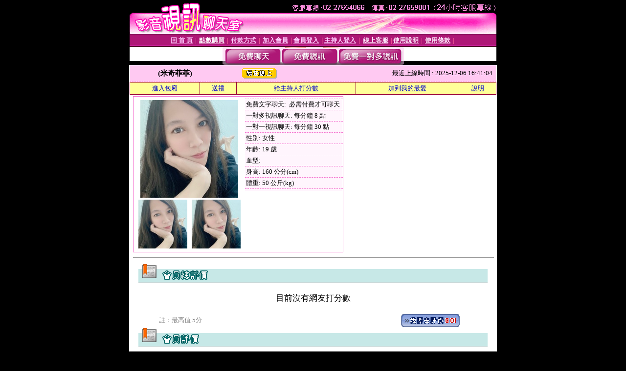

--- FILE ---
content_type: text/html; charset=Big5
request_url: http://2116932.utmimid.com/index.phtml?PUT=a_show&AID=134273&FID=2116932
body_size: 10585
content:
<html><head><title>台灣love 173直播平台 </title><meta http-equiv="PICS-Label" content='(PICS-1.1 "http://www.ticrf.org.tw/chinese/html/06-rating-v11.htm" l gen true for "http://2116932.utmimid.com" r (s 3 l 3 v 3 o 0))'><meta http-equiv=content-type content="text/html; charset=big5">
<meta name='robots' content='all'>
<meta name="Keywords" content="玩美女人影音秀 mv , 玩美女人影音秀片名 , 玩美女人 , 奇摩女孩繁體站 , 天使非完美 , 玩美女人影音秀173 , 全國首創免費視訊 , mmbox , 完美女人視訊
日本AV電影,成人玩具使用表演視頻,約愛視頻,夫妻視頻秀超碰視頻,免費比較污的聊天app,日本視訊美女,免費A片網站,夜射貓成人在線視頻,成人情色,月宮貼圖
拍線上免費遊戲網免費影片直播網0951情色成人頻道免費線上和視訊聊天室後宮電影主入口情色電話視訊小妹妹貼影片手機撥打一對一視訊辣妹玩美女人視訊聊天室洪爺短片免費觀賞交友網美女聊天視
人日本美女視頻情色真愛視頻聊天室情色聊天美女視頻免費看美女視頻真人秀免費看韓國女主播視訊色情一對多裸聊直播間成人美女視訊表演秀成人真人視訊秀色情真人激情秀場成人真人視頻秀免費看">
<meta name="description" content="玩美女人影音秀 mv , 玩美女人影音秀片名 , 玩美女人 , 奇摩女孩繁體站 , 天使非完美 , 玩美女人影音秀173 , 全國首創免費視訊 , mmbox , 完美女人視訊
日本AV電影,成人玩具使用表演視頻,約愛視頻,夫妻視頻秀超碰視頻,免費比較污的聊天app,日本視訊美女,免費A片網站,夜射貓成人在線視頻,成人情色,月宮貼圖
拍線上免費遊戲網免費影片直播網0951情色成人頻道免費線上和視訊聊天室後宮電影主入口情色電話視訊小妹妹貼影片手機撥打一對一視訊辣妹玩美女人視訊聊天室洪爺短片免費觀賞交友網美女聊天視
人日本美女視頻情色真愛視頻聊天室情色聊天美女視頻免費看美女視頻真人秀免費看韓國女主播視訊色情一對多裸聊直播間成人美女視訊表演秀成人真人視訊秀色情真人激情秀場成人真人視頻秀免費看">

<style type="text/css"><!--
.text {
	font-size: 12px;
	line-height: 15px;
	color: #000000;
	text-decoration: none;
}

.link {
	font-size: 12px;
	line-height: 15px;
	color: #000000;
	text-decoration: underline;
}

.link_menu {
	font-size: 15px;
	line-height: 24px;
	text-decoration: underline;
}

.SS {font-size: 10px;line-height: 14px;}
.S {font-size: 11px;line-height: 16px;}
.M {font-size: 13px;line-height: 18px;}
.L {font-size: 15px;line-height: 20px;}
.LL {font-size: 17px;line-height: 22px;}
.avshow_link{display:none;}
.t01 {
	font-family: "新細明體";
	font-size: 12px;
	color: #FFFFFF;
}
.t02 {
	font-family: "新細明體";
	font-size: 12px;
	line-height: 14px;
	color: #666666;
	text-decoration: underline;
}
.AC2 {
        font-family: "新細明體";
        font-size: 12px;
        line-height: 18px;
        color: #AAAAAA;
        text-decoration: none;
}

.t03 {
	font-family: "新細明體";
	font-size: 12px;
	line-height: 18px;
	color: #000000;
}
.t04 {
	font-family: "新細明體";
	font-size: 12px;
	color: #FF0066;
}
.t05 {
	font-family: "新細明體";
	font-size: 12px;
	color: #000000;
}
.t06 {
	font-family: "新細明體";
	font-size: 12px;
	color: #FFFFFF;
}
.text1{
	font-family: "新細明體";
	font-size: 12px;
	color: #666666;
}
.text2{
	font-family: "新細明體";
	font-size: 15px;
	color: #990033;
}
.text3{
	font-family: "新細明體";
	font-size: 15px;
	color: #000066;
}
.text4{
	font-family: "新細明體";
	font-size: 12px;
	color: #FF6600;
}
.text5 {
	font-family: "新細明體";
	font-size: 15px;
	color: #000000;
}
.text6 {
	font-family: "新細明體";
	font-size: 12px;
	color: #FF6600;
}
.text7 {
	font-family: "新細明體";
	font-size: 15px;
	color: #FFFFFF;
	font-weight: bold;
}

--></style>
<script src='Scripts/AC_RunActiveContent.js' type='text/javascript'></script>
<script language="JavaScript" type="text/JavaScript">
function CHAT_GO(AID,FORMNAME){
document.form1_GO.AID.value=AID;
document.form1_GO.ROOM.value=AID;
document.form1_GO.MID.value=10000;
if(FORMNAME.uname.value=="" || FORMNAME.uname.value.indexOf("請輸入")!=-1)    {
  alert("請輸入暱稱");
  FORMNAME.uname.focus();
}else{
  var AWidth = screen.width-20;
  var AHeight = screen.height-80;
  if( document.all || document.layers ){
  utchat10000=window.open("","utchat10000","width="+AWidth+",height="+AHeight+",resizable=yes,toolbar=no,location=no,directories=no,status=no,menubar=no,copyhistory=no,top=0,left=0");
  }else{
  utchat10000=window.open("","utchat10000","width="+AWidth+",height="+AHeight+",resizable=yes,toolbar=no,location=no,directories=no,status=no,menubar=no,copyhistory=no,top=0,left=0");
  }
  document.form1_GO.uname.value=FORMNAME.uname.value;
  document.form1_GO.sex.value=FORMNAME.sex.value;
  document.form1_GO.submit();
}
}


function CHAT_GO123(AID){
  document.form1_GO.AID.value=AID;
  document.form1_GO.ROOM.value=AID;
  document.form1_GO.MID.value=10000;
  if(document.form1_GO.uname.value=="")    {
    alert("請輸入暱稱");
  }else{
    var AWidth = screen.width-20;
    var AHeight = screen.height-80;
    if( document.all || document.layers ){
    utchat10000=window.open("","utchat10000","width="+AWidth+",height="+AHeight+",resizable=yes,toolbar=no,location=no,directories=no,status=no,menubar=no,copyhistory=no,top=0,left=0");
    }else{
    utchat10000=window.open("","utchat10000","width="+AWidth+",height="+AHeight+",resizable=yes,toolbar=no,location=no,directories=no,status=no,menubar=no,copyhistory=no,top=0,left=0");
    }
    document.form1_GO.submit();
  }
}

function MM_swapImgRestore() { //v3.0
  var i,x,a=document.MM_sr; for(i=0;a&&i<a.length&&(x=a[i])&&x.oSrc;i++) x.src=x.oSrc;
}

function MM_preloadImages() { //v3.0
  var d=document; if(d.images){ if(!d.MM_p) d.MM_p=new Array();
    var i,j=d.MM_p.length,a=MM_preloadImages.arguments; for(i=0; i<a.length; i++)
    if (a[i].indexOf("#")!=0){ d.MM_p[j]=new Image; d.MM_p[j++].src=a[i];}}
}

function MM_findObj(n, d) { //v4.01
  var p,i,x;  if(!d) d=document; if((p=n.indexOf("?"))>0&&parent.frames.length) {
    d=parent.frames[n.substring(p+1)].document; n=n.substring(0,p);}
  if(!(x=d[n])&&d.all) x=d.all[n]; for (i=0;!x&&i<d.forms.length;i++) x=d.forms[i][n];
  for(i=0;!x&&d.layers&&i<d.layers.length;i++) x=MM_findObj(n,d.layers[i].document);
  if(!x && d.getElementById) x=d.getElementById(n); return x;
}

function MM_swapImage() { //v3.0
  var i,j=0,x,a=MM_swapImage.arguments; document.MM_sr=new Array; for(i=0;i<(a.length-2);i+=3)
   if ((x=MM_findObj(a[i]))!=null){document.MM_sr[j++]=x; if(!x.oSrc) x.oSrc=x.src; x.src=a[i+2];}
}


 function aa() {
   if (window.event.ctrlKey)
       {
     window.event.returnValue = false;
         return false;
       }
 }
 function bb() {
   window.event.returnValue = false;
 }
function MM_openBrWindow(theURL,winName,features) { //v2.0
 window.open(theURL,winName,features);
}


//-->
</script>

</head>
<body bgcolor=#000000 text=#000000 link=#0000CC vlink=#3987C6 topMargin=0 marginheight=0 marginwidth=0>
<table width='750' border='0' cellpadding='0' cellspacing='0' bgcolor='#FFFFFF' ALIGN=CENTER><tr><td width='750' align='left' valign='top' bgcolor='#000000'><IMG SRC='/img/top.gif' WIDTH='750' height='70'></td></tr></table><table width='750' border='0' cellpadding='0' cellspacing='0' bgcolor='#FFFFFF' ALIGN=CENTER><tr><td><table width='750' height='26' border='0' cellpadding='0' cellspacing='0' background='img/line-01.gif'><tr> <td><div align='center'> <p><a href='./index.phtml?FID=2116932'><font color='#FFCCFF' CLASS='M'><strong>回 首 頁</strong></font></a><font color='#FF6699' CLASS='SS'> │ </font><font CLASS='M'><strong> <a href='/PAY1/?UID=&FID=2116932' TARGET='_blank'><font color='#FFFCFF'>點數購買</font></a></strong></font><font color='#FF6699' CLASS='SS'> │ </font><font CLASS='M'><strong><a href='./index.phtml?PUT=pay_doc1&FID=2116932'><font color='#FFCCFF'>付款方式</font></a></strong></font><font color='#FF6699' CLASS='SS'> │ </font><font CLASS='M'><strong><a href='./index.phtml?PUT=up_reg&s=1&FID=2116932'><font color='#FFCCFF'>加入會員</font></a></strong></font><font color='#FF6699' CLASS='S'> │</font><font CLASS='M'><strong><a href='./index.phtml?PUT=up_logon&FID=2116932'><font color='#FFCCFF'>會員登入</font></a> </strong></font><font color='#FF6699' CLASS='S'>│</font><font CLASS='M'><strong><a href='./index.phtml?PUT=a_logon&FID=2116932'><font color='#FFCCFF'>主持人登入</font></a></strong></font><font color='#FF6699' CLASS='S'> │ </font><font CLASS='M'><strong><a href='./index.phtml?PUT=mailbox&FID=2116932'><font color='#FFECFF'>線上客服</font></a></strong></font><font color='#FF6699' CLASS='SS'> │</font><font CLASS='M'><strong><a href='./index.phtml?PUT=faq&FID=2116932'><font color='#FFECFF'>使用說明</font></a></strong></font><font color='#FF6699' CLASS='SS'> │</font><font CLASS='M'> <strong><a href='./index.phtml?PUT=tos&FID=2116932'><font color='#FFECFF'>使用條款</font></a></strong></font><font color='#FF6699' CLASS='SS'> │</font></div></td></tr></table></td></tr></table>
<table width='750' border='0' align='center' cellpadding='0' cellspacing='0' bgcolor='#FFFFFF'>
 <tr>
<td height='37' background='images2/bnt-bg.jpg' ALIGN='CENTER'><table border='0' cellspacing='0' cellpadding='0'>
 <tr>
<td><img src='images2/bnt-bg02.jpg' width='6' height='37' BORDER=0></td><td><A href='./index.phtml?CHANNEL=R51&FID=2116932'><img src='images2/bnt-a1.jpg' width='116' height='37' BORDER=0></A></td>
<td><A href='./index.phtml?CHANNEL=R52&FID=2116932'><img src='images2/but-a2.jpg' width='116' height='37' BORDER=0></A></td>
<!--td width='17%'><A href='./index.phtml?CHANNEL=R55&FID=2116932'><img src='images2/but-a3.jpg' width='115' height='37' BORDER=0></A></td-->
<!--td><A href='./index.phtml?CHANNEL=R53&FID=2116932'><img src='images2/but-a4.jpg' width='114' height='37' BORDER=0></A></td-->
<td><A href='./index.phtml?CHANNEL=R54&FID=2116932'><img src='images2/but-a6.jpg' width='130' height='37' BORDER=0></A></td><td><img src='images2/but-bg03.jpg' width='5' height='37' BORDER=0></td></tr>
</table></td>
 </tr>
</table><table width='750' border='0' cellspacing='0' cellpadding='0' ALIGN=CENTER BGCOLOR='#FFFFFF'><TR><TD><table width='0' border='0' cellpadding='0' cellspacing='0'><TR><TD></TD></TR><form method='POST' action='/V4/index.phtml'  target='utchat10000' name='form1_GO'><input type='HIDDEN' name='uname' value=''><input type='HIDDEN' name='password' value=''><input type='HIDDEN' name='sex' value=''><input type='HIDDEN' name='sextype' value=''><input type='HIDDEN' name='age' value=''><input type='HIDDEN' name='MID' value='2116932'><input type='HIDDEN' name='UID' value=''><input type='HIDDEN' name='ROOM' value='134273'><input type='HIDDEN' name='AID' value='134273'><input type='HIDDEN' name='FID' value='2116932'><input type='HIDDEN' name='ACTIONTYPE' value='AUTO'></form></TABLE><CENTER>
<SCRIPT language='JavaScript'>
function CHECK_SEARCH_KEY(FORMNAME){
  var error;
  if (FORMNAME.KEY_STR.value.length<2){
    alert('您輸入的搜尋字串必需多於 2 字元!!');
    FORMNAME.KEY_STR.focus();
    return false;
  }
  return true;
}
</SCRIPT>
<style type="text/css"><!--
.AC2 {
        font-size: 12px;
        line-height: 18px;
        color: #AAAAAA;
        text-decoration: none;
}
.NAME {
        font-size: 13px;
        line-height: 16px;
        color: #000000;
        text-decoration: none;
}
--></style>
<script>function BOOKMARKAID(){var BASE_URL='http://2116932.utmimid.com/?PUT=a_show&AID=134273&FID=2116932&R2=&CHANNEL=R52';var BASE_TITLE='米奇菲菲影音視訊聊天室 - 草玫冰 ';if ((navigator.appName == "Microsoft Internet Explorer") && (parseInt(navigator.appVersion) >= 4)) {
window.external.AddFavorite (BASE_URL,BASE_TITLE);
}else {
var msg = '為了方便您下次再進入本網站請 [ 加入我的最愛]!';
if(navigator.appName == 'Netscape'){msg += '(CTRL-D)';}
alert(msg);
}
}</script><SCRIPT>
function CHATGO(AID,ACTIONTYPE){
  document.FORM_GO_CHAT.ACTIONTYPE.value=ACTIONTYPE;
  document.FORM_GO_CHAT.AID.value=AID;
  document.FORM_GO_CHAT.ROOM.value=AID;
  document.FORM_GO_CHAT.MID.value=10000;
  document.FORM_GO_CHAT.target="A_"+AID;
  var AW = screen.availWidth;
  var AH = screen.availHeight;document.FORM_GO_CHAT.submit();}</SCRIPT><table width='0' border='0' cellpadding='0' cellspacing='0'><TR><TD></TD></TR>
<form method='GET' action='/V4/index.phtml'  target='_blank' name='FORM_GO_CHAT'>
<input type='HIDDEN' name='sex' value=''>
<input type='HIDDEN' name='sextype' value=''>
<input type='HIDDEN' name='age' value=''>
<input type='HIDDEN' name='ACTIONTYPE' value=''><input type='HIDDEN' name='MID' value='2116932'>
<input type='HIDDEN' name='UID' value=''>
<input type='HIDDEN' name='ROOM' value='134273'>
<input type='HIDDEN' name='AID' value='134273'>
<input type='HIDDEN' name='FID' value='2116932'>
</form></TABLE><table border='0' width='750' cellspacing='1' cellpadding='0' align='center' CLASS=M><tr><td ALIGN=CENTER>
<TABLE border='0' width='100%' cellspacing='0' cellpadding='4' CLASS=M>
<TR><TD style='background:#FFC9F2;padding:6px 8px 6px 8px;border-bottom:1px dashed #F572CF' CLASS='L' ALIGN='CENTER' VALIGN=TOP><B>
 &nbsp;&nbsp;(米奇菲菲)&nbsp;&nbsp;</TD>
<TD style='background:#FFC9F2;padding:6px 8px 6px 8px;border-bottom:1px dashed #F572CF' CLASS='L' ALIGN='CENTER' VALIGN=TOP><B>
<IMG SRC='/T008IMG/online.gif'>
</TD>
<TD style='background:#FFC9F2;padding:6px 8px 6px 8px;border-bottom:1px dashed #F572CF' align='right'>最近上線時間 : 2025-12-06 16:41:04 </TD></TR>
</TD></TR></TABLE>
<TABLE CLASS=M WIDTH=100% ALIGN=CENTER border='1' cellpadding='1' cellspacing='0' style='border-collapse: collapse' bordercolor='#990033'><TR><TD  ALIGN=CENTER onmouseover="this.bgColor='#FFCC33';" onmouseout="this.bgColor='#FFFF99'"; BGCOLOR='#FFFF99' HEIGHT='25 '><A href="Javascript:CHATGO('134273','3');">
進入包廂
</A>
</TD><TD  ALIGN=CENTER onmouseover="this.bgColor='#FFCC33';" onmouseout="this.bgColor='#FFFF99'"; BGCOLOR='#FFFF99' HEIGHT='25 '><A href='./?PUT=gift_send&AID=134273&FID=2116932'>送禮</A>
</TD><TD  ALIGN=CENTER onmouseover="this.bgColor='#FFCC33';" onmouseout="this.bgColor='#FFFF99'"; BGCOLOR='#FFFF99' HEIGHT='25 '><A href='./index.phtml?PUT=a_vote_edit&AID=134273&FID=2116932'>給主持人打分數</A>
</TD><TD  ALIGN=CENTER onmouseover="this.bgColor='#FFCC33';" onmouseout="this.bgColor='#FFFF99'"; BGCOLOR='#FFFF99' HEIGHT='25 '><A href='JavaScript:BOOKMARKAID();'>加到我的最愛</A>
</TD><TD  ALIGN=CENTER onmouseover="this.bgColor='#FFCC33';" onmouseout="this.bgColor='#FFFF99'"; BGCOLOR='#FFFF99' HEIGHT='25 '><A href='./index.phtml?PUT=faq&FID=2116932'>說明</A>
</TD></TR></TABLE><TABLE border='0' width='750' cellspacing='0' cellpadding='0' BGCOLOR='FFFFFF' CLASS=S>
<TR>
<TD>
<center>
<TABLE width='99%' CLASS='M'><TR><TD>
<TABLE border='0' width='420' cellspacing='0' cellpadding='0' style='border:1px solid #F572CF;margin:0px 10px 10px 0px' bgcolor='#FFFFFF' align='left' margin:0px 10px 10px 0px' bgcolor='#FFFFFF'>
<TR>
<TD valign='top' style='padding:4px 4px 4px 4px' style='border-right:1px dashed #F572CF;'>
<TABLE border='0' width='220'>
<TR>
<TD COLSPAN='2' ALIGN='CENTER' VALIGN='TOP' WIDTH=220>
<A HREF='/V4/?AID=134273&FID=2116932&WEBID=AVSHOW' TARGET='AID134273'><IMG SRC='/A_PH/134273/1-200x200.jpg' BORDER='0'></A></TD></TR>
<TR><TD COLSPAN='1' ALIGN='CENTER' VALIGN='TOP' WIDTH='50%'><A HREF='/V4/?AID=134273&FID=2116932&WEBID=AVSHOW' TARGET='AID134273'><IMG SRC='/A_PH/134273/2-100x100.jpg' BORDER='0'></A></TD><TD COLSPAN='1' ALIGN='CENTER' VALIGN='TOP' WIDTH='50%'><A HREF='/V4/?AID=134273&FID=2116932&WEBID=AVSHOW' TARGET='AID134273'><IMG SRC='/A_PH/134273/3-100x100.jpg' BORDER='0'></A></TD></TR></TABLE>
</TD>
<TD valign='top' style='padding:4px 0px 0px 0px' WIDTH='100%'>
<TABLE border='0' width='200' cellspacing='0' cellpadding='2' CLASS=M BGCOLOR='#FFF5FD'><TR><TD style='border-top:1px dashed #F572CF;'>免費文字聊天:&nbsp; 必需付費才可聊天</TD></TR>
<TR><TD style='border-top:1px dashed #F572CF;'>一對多視訊聊天:&nbsp;每分鐘 8 點</TD></TR>
<TR><TD style='border-top:1px dashed #F572CF;'>一對一視訊聊天:&nbsp;每分鐘 30 點</TD></TR>
<TR><TD style='border-top:1px dashed #F572CF;'>性別:&nbsp;女性</TD></TR>
<TR><TD style='border-top:1px dashed #F572CF;'>年齡:&nbsp;19 歲</TD></TR>
<TR><TD style='border-top:1px dashed #F572CF;'>血型:&nbsp;</TD></TR>
<TR><TD style='border-top:1px dashed #F572CF;'>身高:&nbsp;160 公分(cm)</TD></TR>
<TR><TD style='border-top:1px dashed #F572CF;'>體重:&nbsp;50 公斤(kg)</TD></TR>
<TR><TD style='border-top:1px dashed #F572CF;'></TD></TR>
</TABLE>
</TD>
</TR>
</TABLE>
<HR SIZE=1 COLOR=999999 WIDTH=100%></TD></TR></TABLE>
</center>
</TD>
</TR>
</TABLE>
</TD></TR></TABLE>
<table border='0' cellpadding='0' cellspacing='0' width='95%' id='table12'>
<tr><td background='/images_vote/bar_bg.gif'><img border='0' src='/images_vote/bar1.gif'></td></tr></table>
<BR><TABLE ALIGN=CENTER CLASS='LL'><TR><TD ALIGN=CENTER CLASS=LL>目前沒有網友打分數</TD></TR></TABLE></BR><table border='0' cellpadding='0' cellspacing='0' width='95%' id='table13'><tr><td align='center' colspan='3'><tr><td width='42' align='center'>　</td><td><font size='2' color='#808080'>註﹕最高值 5分</font></td><td width='177'><a href='/index.phtml?PUT=a_vote_edit&AID=134273' target=_blank><img border='0' src='/images_vote/bt_g2.gif' width='120' height='27'></a></td></tr></table><table border='0' cellpadding='0' cellspacing='0' width='95%' id='table14'><tr><td background='/images_vote/bar_bg.gif'><img border='0' src='/images_vote/bar2.gif'></td></tr></table><BR>
<BR>
<table border='0' cellpadding='0' cellspacing='0' width='95%' id='table14'><tr><td background='/images_vote/bar_bg.gif'><B>主持人最近上線記錄</B></td></tr></table><table border='0' cellpadding='0' cellspacing='0' width='95%' id='table30' style='border: 3px double #C7E8E7; '><tr><td><table border='0' cellpadding='0' cellspacing='0' id='table31' style='font-size: 10pt' width=100%><tr><td align='CENTER'><font size='2' color='#800080'><B>項次</font></TD><td align='CENTER'><B>日期</TD><td align='CENTER'><B>進入時間</TD><TD ALIGN=CENTER><B>離開時間</td><TD ALIGN=CENTER><B>停留時間</td></tr><tr BGCOLOR='FFFFFF'><td align='CENTER'><font size='2' color='#800080'>1</font></TD><TD ALIGN=CENTER>2025-12-06</td><td align='CENTER'>15:08</TD><TD ALIGN=CENTER>16:41</td><TD ALIGN=RIGHT>94 分鐘</td><tr BGCOLOR='FFEEEE'><td align='CENTER'><font size='2' color='#800080'>2</font></TD><TD ALIGN=CENTER></td><td align='CENTER'>14:44</TD><TD ALIGN=CENTER>15:06</td><TD ALIGN=RIGHT>22 分鐘</td><tr BGCOLOR='FFFFFF'><td align='CENTER'><font size='2' color='#800080'>3</font></TD><TD ALIGN=CENTER></td><td align='CENTER'>11:05</TD><TD ALIGN=CENTER>12:26</td><TD ALIGN=RIGHT>81 分鐘</td><tr BGCOLOR='FFEEEE'><td align='CENTER'><font size='2' color='#800080'>4</font></TD><TD ALIGN=CENTER></td><td align='CENTER'>10:04</TD><TD ALIGN=CENTER>10:52</td><TD ALIGN=RIGHT>48 分鐘</td><tr BGCOLOR='FFFFFF'><td align='CENTER'><font size='2' color='#800080'>5</font></TD><TD ALIGN=CENTER></td><td align='CENTER'>09:45</TD><TD ALIGN=CENTER>09:57</td><TD ALIGN=RIGHT>13 分鐘</td><tr BGCOLOR='FFEEEE'><td align='CENTER'><font size='2' color='#800080'>6</font></TD><TD ALIGN=CENTER></td><td align='CENTER'>06:40</TD><TD ALIGN=CENTER>07:51</td><TD ALIGN=RIGHT>71 分鐘</td><tr BGCOLOR='FFFFFF'><td align='CENTER'><font size='2' color='#800080'>7</font></TD><TD ALIGN=CENTER></td><td align='CENTER'>02:01</TD><TD ALIGN=CENTER>02:10</td><TD ALIGN=RIGHT>9 分鐘</td><tr BGCOLOR='FFEEEE'><td align='CENTER'><font size='2' color='#800080'>8</font></TD><TD ALIGN=CENTER></td><td align='CENTER'>01:05</TD><TD ALIGN=CENTER>01:51</td><TD ALIGN=RIGHT>46 分鐘</td><tr BGCOLOR='FFFFFF'><td align='CENTER'><font size='2' color='#800080'>9</font></TD><TD ALIGN=CENTER></td><td align='CENTER'>00:36</TD><TD ALIGN=CENTER>01:00</td><TD ALIGN=RIGHT>24 分鐘</td><tr BGCOLOR='FFEEEE'><td align='CENTER'><font size='2' color='#800080'>10</font></TD><TD ALIGN=CENTER></td><td align='CENTER'>00:33</TD><TD ALIGN=CENTER>00:33</td><TD ALIGN=RIGHT>0 分鐘</td><tr BGCOLOR='FFFFFF'><td align='CENTER'><font size='2' color='#800080'>11</font></TD><TD ALIGN=CENTER>2025-12-05</td><td align='CENTER'>21:38</TD><TD ALIGN=CENTER>22:03</td><TD ALIGN=RIGHT>25 分鐘</td><tr BGCOLOR='FFEEEE'><td align='CENTER'><font size='2' color='#800080'>12</font></TD><TD ALIGN=CENTER></td><td align='CENTER'>19:09</TD><TD ALIGN=CENTER>21:32</td><TD ALIGN=RIGHT>142 分鐘</td><tr BGCOLOR='FFFFFF'><td align='CENTER'><font size='2' color='#800080'>13</font></TD><TD ALIGN=CENTER></td><td align='CENTER'>18:11</TD><TD ALIGN=CENTER>19:05</td><TD ALIGN=RIGHT>54 分鐘</td><tr BGCOLOR='FFEEEE'><td align='CENTER'><font size='2' color='#800080'>14</font></TD><TD ALIGN=CENTER></td><td align='CENTER'>16:21</TD><TD ALIGN=CENTER>16:29</td><TD ALIGN=RIGHT>8 分鐘</td><tr BGCOLOR='FFFFFF'><td align='CENTER'><font size='2' color='#800080'>15</font></TD><TD ALIGN=CENTER></td><td align='CENTER'>12:57</TD><TD ALIGN=CENTER>15:45</td><TD ALIGN=RIGHT>168 分鐘</td><tr BGCOLOR='FFEEEE'><td align='CENTER'><font size='2' color='#800080'>16</font></TD><TD ALIGN=CENTER></td><td align='CENTER'>12:28</TD><TD ALIGN=CENTER>12:44</td><TD ALIGN=RIGHT>15 分鐘</td><tr BGCOLOR='FFFFFF'><td align='CENTER'><font size='2' color='#800080'>17</font></TD><TD ALIGN=CENTER></td><td align='CENTER'>07:42</TD><TD ALIGN=CENTER>12:20</td><TD ALIGN=RIGHT>278 分鐘</td><tr BGCOLOR='FFEEEE'><td align='CENTER'><font size='2' color='#800080'>18</font></TD><TD ALIGN=CENTER></td><td align='CENTER'>07:39</TD><TD ALIGN=CENTER>07:40</td><TD ALIGN=RIGHT>1 分鐘</td><tr BGCOLOR='FFFFFF'><td align='CENTER'><font size='2' color='#800080'>19</font></TD><TD ALIGN=CENTER></td><td align='CENTER'>06:34</TD><TD ALIGN=CENTER>06:36</td><TD ALIGN=RIGHT>2 分鐘</td><tr BGCOLOR='FFEEEE'><td align='CENTER'><font size='2' color='#800080'>20</font></TD><TD ALIGN=CENTER></td><td align='CENTER'>05:09</TD><TD ALIGN=CENTER>05:45</td><TD ALIGN=RIGHT>36 分鐘</td><tr BGCOLOR='FFFFFF'><td align='CENTER'><font size='2' color='#800080'>21</font></TD><TD ALIGN=CENTER></td><td align='CENTER'>00:00</TD><TD ALIGN=CENTER>00:02</td><TD ALIGN=RIGHT>2 分鐘</td><tr BGCOLOR='FFEEEE'><td align='CENTER'><font size='2' color='#800080'>22</font></TD><TD ALIGN=CENTER>2025-12-04</td><td align='CENTER'>22:36</TD><TD ALIGN=CENTER>23:19</td><TD ALIGN=RIGHT>43 分鐘</td><tr BGCOLOR='FFFFFF'><td align='CENTER'><font size='2' color='#800080'>23</font></TD><TD ALIGN=CENTER></td><td align='CENTER'>22:31</TD><TD ALIGN=CENTER>22:32</td><TD ALIGN=RIGHT>2 分鐘</td><tr BGCOLOR='FFEEEE'><td align='CENTER'><font size='2' color='#800080'>24</font></TD><TD ALIGN=CENTER></td><td align='CENTER'>22:15</TD><TD ALIGN=CENTER>22:28</td><TD ALIGN=RIGHT>13 分鐘</td><tr BGCOLOR='FFFFFF'><td align='CENTER'><font size='2' color='#800080'>25</font></TD><TD ALIGN=CENTER></td><td align='CENTER'>20:30</TD><TD ALIGN=CENTER>20:36</td><TD ALIGN=RIGHT>6 分鐘</td><tr BGCOLOR='FFEEEE'><td align='CENTER'><font size='2' color='#800080'>26</font></TD><TD ALIGN=CENTER></td><td align='CENTER'>20:15</TD><TD ALIGN=CENTER>20:26</td><TD ALIGN=RIGHT>11 分鐘</td><tr BGCOLOR='FFFFFF'><td align='CENTER'><font size='2' color='#800080'>27</font></TD><TD ALIGN=CENTER></td><td align='CENTER'>19:50</TD><TD ALIGN=CENTER>20:09</td><TD ALIGN=RIGHT>18 分鐘</td><tr BGCOLOR='FFEEEE'><td align='CENTER'><font size='2' color='#800080'>28</font></TD><TD ALIGN=CENTER></td><td align='CENTER'>19:14</TD><TD ALIGN=CENTER>19:36</td><TD ALIGN=RIGHT>22 分鐘</td><tr BGCOLOR='FFFFFF'><td align='CENTER'><font size='2' color='#800080'>29</font></TD><TD ALIGN=CENTER></td><td align='CENTER'>18:38</TD><TD ALIGN=CENTER>19:12</td><TD ALIGN=RIGHT>34 分鐘</td><tr BGCOLOR='FFEEEE'><td align='CENTER'><font size='2' color='#800080'>30</font></TD><TD ALIGN=CENTER></td><td align='CENTER'>18:12</TD><TD ALIGN=CENTER>18:24</td><TD ALIGN=RIGHT>12 分鐘</td></table><BR></td></tr></table></td></tr></table><table WIDTH=750 ALIGN=CENTER  background='img/line-01.gif' BGCOLOR=FFFFFF HEIGHT=26  border='0' cellpadding='0' cellspacing='0'><tr><td ALIGN=RIGHT CLASS='S'>
<FONT COLOR=FFFFFF CLASS=S>
Copyright &copy; 2025 By <a href='http://2116932.utmimid.com'>台灣love 173直播平台</a> All Rights Reserved.</FONT>
</TD><TD>
<div align='right'><a href='./?PUT=aweb_logon&FID=2116932'
 onMouseOut="MM_swapImgRestore()"
 onMouseOver="MM_swapImage('Image8','','img/clm-2.gif',1)"><img src='img/clm.gif' name='Image8' width='111' height='25' hspace='0' border='0'></a>
　
<a href='./?PUT=aweb_reg&FID=2116932'
 onMouseOut="MM_swapImgRestore()"
 onMouseOver="MM_swapImage('Image9','','img/join-it2.gif',1)"><img src='img/join-it.gif' name='Image9' width='111' height='25' hspace='0' border='0'></a></TD><TD ALIGN=RIGHT><font color='#FF6699' CLASS='M'> │ </font><font CLASS='M'><strong><a href='/index.phtml?PUT=a_logon&FID=2116932'><font color='#FFCCFF'>主持人登入</font></a></strong></font><font color='#FF6699' CLASS='M'> │ </font></td></tr></table><table width='750' border='0' align='center' cellpadding='0' cellspacing='0' bgcolor='FFFFFF'><tr><td class='text'>&nbsp;</td></tr><tr><td><div align='center'><img src='images2/up.jpg' width='697' height='54'></div></td></tr><tr><td class='text'>&nbsp;</td></tr></td></tr></table><CENTER></TABLE><table width='750' border='0' align='center' cellpadding='0' cellspacing='0' bgcolor='FFFFFF'><tr><TD><a href=http://2117057.mke72.com/>179視頻聊天室,街拍美女走光</a>
<a href=http://2117058.kem73.com/>同城一夜i情交友室,愛愛成人色情網</a>
<a href=http://2117059.rkt97.com/>性感美女,女人祼聊天網站</a>
<a href=http://2117060.ref53.com/>成人片免費電影網,約愛同城交友</a>
<a href=http://2117061.kkr96.com/>成人人妻視頻,免費真人視頻交友聊天網站</a>
<a href=http://2117062.fuk67.com/>AV天堂快播,午夜福利視頻在線直播</a>
<a href=http://2117063.uta72.com/>美女秀多人視頻社區,真人聊天室跳舞吧</a>
<a href=http://2117064.kfs35.com/>日本視頻免費聊天室,免費祼聊聊天室</a>
<a href=http://2117065.efs58.com/>同城約會交友視頻聊天,動感之星179妖精視頻</a>
<a href=http://2117066.yfe89.com/>性直播視頻在線觀看,免費視頻語音聊天室</a>
<a href=http://2117067.jyf63.com/>成人經典黃色電影,美女視訊直播</a>
<a href=http://2117068.fyt76.com/>美女秀胸視頻,293真人秀場</a>
<a href=http://2117069.yfh27.com/>兔費色情視頻直播間,夫妻真人秀視頻聊天室</a>
<a href=http://2117070.ket65.com/>久久午夜視頻聊天社區,同城寂寞交友qq群</a>
<a href=http://2117071.gtk29.com/>日本毛片子視頻,韓國美女直播間軟件</a>
<a href=http://2117072.tgg93.com/>快播黃色電影,黃色性交圖片小說</a>
<a href=http://2117073.ye768.com/>東京熱影院,快播下載免費毛片網址</a>
<a href=http://2117074.hsy67.com/>韓國情色短片,性感白絲網襪美女</a>
<a href=http://2117075.shy39.com/>外灘五號多人視頻,美女主播直播間熱舞</a>
<a href=http://2117076.kssy68.com/>漾美眉視訊交友,視頻真人秀場網站</a>
<a href=http://2117077.kkh63.com/>毛片下載最新下載地址,尋歡網</a>
<a href=http://2117078.hhu79.com/>熟女內衣秀視頻,好美眉直播間</a>
<a href=http://2117079.appyy25.com/>韓國三圾片大全,性感美女c字褲內衣秀</a>
<a href=http://2117080.appuu78.com/>h色聊天室,午夜女神聊天室</a>
<a href=http://2117081.utkk567.com/>美女美足涼高視頻,韓國三級電影</a>
<a href=http://2117082.hsy65.com/>寂寞少婦聊天室,北京同城炮床友qq號</a>
<a href=http://2117083.mek63.com/>YY美女激情聊天,在線真人秀場聊天室</a>
<a href=http://2117084.ysk78.com/>靠譜的免費交友軟件,免費深夜大尺度直播app</a>
<a href=http://2117085.kss57.com/>你懂的快播電影導航,日本BT電影下載</a>
<a href=http://2117086.eek98.com/>快播倫理片,漾美眉聊天室</a>
<a href=http://2117087.skh33.com/>愛吧網視頻聊天室,同城寂寞異性男女交友</a>
<a href=http://2117088.shj558.com/>台灣線上人間視訊聊天室,同城視頻約炮聊天室</a>
<a href=http://2117089.cee828.com/>免費e夜情同城交友網,午夜免費聊天室</a>
<a href=http://2117090.gtuu22.com/>ut美女視訊聊天室,同城交友異性聊天</a>
<a href=http://2117091.hkk899.com/>全國最大夫妻娛樂網,漾美眉交友聊天室</a>
<a href=http://2117092.kyyu88.com/>戀夜秀場直播大秀色,2017免費qq色情群</a>
<a href=http://2117093.yyapp96.com/>偷拍國產裙底視頻在線,女性異性按摩視頻</a>
<a href=http://2117094.app96aa.com/>163聊天室,媽媽擼在線視頻</a>
<a href=http://2117095.app96ss.com/>綠色歐美性愛電影網站,午夜成人色情片</a>
<a href=http://2117096.ksks338.com/>全城裸聊免費網,午夜性影院</a>
<a href=http://2117097.rcapprc.com/>午夜聊天室你懂的,福利qq群2018</a>
<a href=http://2117098.app9922.com/>美女視頻網站,國外24小時真人秀網站</a>
<a href=http://2117099.kussapp.com/>寂寞富婆同城交友網,sex裸聊室</a>
<a href=http://2117100.kuyyapp.com/>ut視訊聊天室福利視頻,同城一夜情交友QQ群</a>
<a href=http://2117101.yuyyapp.com/>性吧交友聊天室,靠譜的免費交友軟件</a>
<a href=http://2117102.yuhhapp.com/>性感長腿美女照片,性感岳母的誘惑小說</a>
<a href=http://2117103.yukkapp.com/>ut聊天室美女上善若水,黑色大網漁網襪視頻</a>
<a href=http://2117104.appk17.com/>性吧交友聊天室,大尺度韓國女主播揉胸</a>
<a href=http://2117105.appuup.com/>57娛樂多人視頻,大秀直播網站</a>
<a href=http://2117106.appkk173.com/>3D成人片下載,真愛旅舍聊天室破解</a>
<a href=http://2118249.mke72.com/>亞洲視頻在線觀看,真人免費視頻直播間</a>
<a href=http://2118250.kem73.com/>黃色性交圖片小說,AV天堂影院</a>
<a href=http://2118251.rkt97.com/>午夜愛愛聊天室,同城異性寂寞交友網</a>
<a href=http://2118252.ref53.com/>真人裸聊視頻聊天室,直播間視頻</a>
<a href=http://2118253.kkr96.com/>毛片早熟在線觀看,熟女內衣秀視頻</a>
<a href=http://2118254.fuk67.com/>國內免費裸聊網站,色中色倫理電影網</a>
<a href=http://2118255.uta72.com/>FC2成人視頻絲襪,馬上色在線視頻</a>
<a href=http://2118256.kfs35.com/>手機成人論壇,免費視頻交友真人秀</a>
<a href=http://2118257.efs58.com/>同城床友交友,裸聊qq</a>
<a href=http://2118258.yfe89.com/>夫妻視頻秀聊天室,秀色裸聊免費直播間</a>
<a href=http://2118259.jyf63.com/>美女視訊直播,漾美眉視訊交友破解</a>
<a href=http://2118260.fyt76.com/>真人免費視頻聊天室,綠色交友</a>
<a href=http://2118261.yfh27.com/>歐美色聊直播室,同城激情交友真人秀</a>
<a href=http://2118262.ket65.com/>綠色聊天室女主播,快播午夜聊天室</a>
<a href=http://2118263.gtk29.com/>美女視頻一午夜聊天室,全城裸聊免費網</a>
<a href=http://2118264.tgg93.com/>真愛旅舍視頻破解,美女激情視頻聊天室</a>
<a href=http://2118265.ye768.com/>179視頻聊天室,悠米視頻聊天下載</a>
<a href=http://2118266.hsy67.com/>真愛旅舍視頻破解,日本快播毛片</a>
<a href=http://2118267.shy39.com/>57娛樂多人視頻,夜間福利多的直播</a>
<a href=http://2118268.kssy68.com/>免費午夜秀視頻聊天室你懂的,視頻交友聊天室</a>
<a href=http://2118269.kkh63.com/>外國視頻真人秀聊天,視訊聊天室破解版</a>
<a href=http://2118270.hhu79.com/>街拍商場性感長腿美女,台灣麗人聊天室</a>
<a href=http://2118271.appyy25.com/>男人和美女親熱視頻,甜心女孩交友視頻社區</a>
<a href=http://2118272.appuu78.com/>偷偷擼夜夜擼影院,誰有色女的qq號</a>
<a href=http://2118273.utkk567.com/>免費毛片,0855午夜福利倫理電影</a>
<a href=http://2118274.hsy65.com/>美女裸聊視頻直播間,單身約愛</a>
<a href=http://2118275.mek63.com/>美女主播視頻,女性異性按摩視頻</a>
<a href=http://2118276.ysk78.com/>午夜同城交友聊天社區,poco美女秀</a>
<a href=http://2118277.kss57.com/>偷偷擼夜夜擼影院,24小時一對一裸聊</a>
<a href=http://2118278.eek98.com/>CK快播午夜電影,熟女倫理性愛自拍圖片論壇</a>
<a href=http://2118279.skh33.com/>同城激情交友真人秀,色夜影院</a>
<a href=http://2118280.shj558.com/>色網免費聊天室,免費語音視頻聊天室</a>
<a href=http://2118281.cee828.com/>日本美女AV裸體視頻,好聊視頻聊天室下載</a>
<a href=http://2118282.gtuu22.com/>美女棵聊視頻視頻直播,女主播深夜裸身直播間</a>
<a href=http://2118283.hkk899.com/>美女陪聊,破解vip午夜聊天室</a>
<a href=http://2118284.kyyu88.com/>視頻交友聊天室,視頻聊天網站</a>
<a href=http://2118285.yyapp96.com/>高清絲襪美腿視頻,亞洲最大成人色情網站</a>
<a href=http://2118286.app96aa.com/>裸聊網,性愛三級片</a>
<a href=http://2118287.app96ss.com/>午夜裸聊免費開放室,免費開放黃視頻聊天室</a>
<a href=http://2118288.ksks338.com/>性感長腿美女照片,99泡泡網寂寞同城交友</a>
<a href=http://2118289.rcapprc.com/>哪個視頻聊天室好,在線聊天室你懂的</a>
<a href=http://2118290.app9922.com/>日韓三級片,免費裸聊的qq群</a>
<a href=http://2118291.kussapp.com/>戀夜秀場秀場大廳,2017黃播裸播app</a>
<a href=http://2118292.kuyyapp.com/>成人AV毛片,58情人網聊天室</a>
<a href=http://2118293.yuyyapp.com/>色情視頻聊天室,QQ美女聊天視頻下載</a>
<a href=http://2118294.yuhhapp.com/>sex激情裸聊室,鳳凰城聊天室</a>
<a href=http://2118295.yukkapp.com/>狠狠幹影院,九秀直播間</a>
<a href=http://2118296.appk17.com/>性刺激聊天記錄,秀色秀場裸聊直播間</a>
<a href=http://2118297.appuup.com/>網絡直播真人秀網站,成人玩具使用表演視頻</a>
<a href=http://2118298.appkk173.com/>綠色聊天室女主播,漁網襪美女視頻</a>
<a href=http://2126105.mke72.com/>國外免費開放裸聊室,色色色情性交電影網</a>
<a href=http://2126106.kem73.com/>網上聊天技巧大全,午夜倫理電影在線觀看</a>
<a href=http://2126107.rkt97.com/>網愛吧多人視頻聊天,午夜成人擼片</a>
<a href=http://2126108.ref53.com/>聊天室主播怎麼賺錢,日本美女色圖</a>
<a href=http://2126109.kkr96.com/>盡情約炮直播間,深夜福利直播平台app</a>
<a href=http://2126110.fuk67.com/>午夜聊天室,性感美女QQ真人秀視頻</a>
<a href=http://2126111.uta72.com/>3級愛情片,SM聖魔聊天室</a>
<a href=http://2126112.kfs35.com/>俺去也咪咪成人視頻,一夜情美女交友俱樂部</a>
<a href=http://2126113.efs58.com/>成人倫理人妻熟女,179視頻聊天室VIP破解</a>
<a href=http://2126114.yfe89.com/>真愛聊天視頻旅舍,UT聊天</a>
<a href=http://2126115.jyf63.com/>異性休閒保健按摩視頻,情誼聊語音視頻聊天室</a>
<a href=http://2126116.fyt76.com/>六間房,ut聊天視訊</a>
<a href=http://2126117.yfh27.com/>寂寞同城交友,奇摩女孩聊天室</a>
<a href=http://2126118.ket65.com/>性感內衣誘惑快播電影,夫妻視訊午夜聊天室</a>
<a href=http://2126119.gtk29.com/>真人午夜聊天室網址,三級情色影片</a>
<a href=http://2126120.tgg93.com/>51vv視頻社區,網上裸聊充值是真的嗎</a>
<a href=http://2126121.ye768.com/>誰有裸聊的視頻網站,不夜城聊天室色情</a>
<a href=http://2126122.hsy67.com/>台灣裸聊奇摩女孩真人視訊網,一對一隨機視頻聊天室</a>
<a href=http://2126123.shy39.com/>寂寞同城交友聊天室,免費視頻語音聊天室</a>
<a href=http://2126124.kssy68.com/>倫理片日本 在線,倫理午夜電影在線直播</a>
<a href=http://2126125.kkh63.com/>視頻啪啪免費聊天室,性感比基尼美女視頻</a>
<a href=http://2126126.hhu79.com/>久久視頻多人聊天室,國外大尺度直播app</a>
<a href=http://2126127.appyy25.com/>蕭山夫妻交換聊天室,愛愛成人色情網</a>
<a href=http://2126128.appuu78.com/>快播巨乳騷逼美女,嗨聊語音視頻聊天網</a>
<a href=http://2126129.utkk567.com/>黃色AV視頻網站,人體模特私拍視頻現場</a>
<a href=http://2126130.hsy65.com/>擼擼去,香港成人影院</a>
<a href=http://2126131.mek63.com/>外國視頻真人秀聊天,亞洲日韓色情電影</a>
<a href=http://2126132.ysk78.com/>天歌視頻社區聊天室,秀色美女直播間</a>
<a href=http://2126133.kss57.com/>黑色絲網襪誘惑,qq群視頻秀</a>
<a href=http://2126134.eek98.com/>午夜秀場電影在線觀看,免費美女走私視頻聊天</a>
<a href=http://2126135.skh33.com/>簧色視頻聊天室,免費成人電影網毛片下載</a>
<a href=http://2126136.shj558.com/>寂寞富婆同城交友網,久久小說網悠悠</a>
<a href=http://2126137.cee828.com/>聊天室熱舞,免費的裸聊網站</a>
<a href=http://2126138.gtuu22.com/>美女真人秀視頻六房間,真愛視頻社區聊天室</a>
<a href=http://2126139.hkk899.com/>女性開放聊天室,高清裸體柔術美女視頻</a>
<a href=http://2126140.kyyu88.com/>交友聊天室哪個好,黑色絲網襪美女熱舞</a>
<a href=http://2126141.yyapp96.com/>成人午夜免費聊天室,免費qq真人秀</a>
<a href=http://2126142.app96aa.com/>直播間美女跳舞視頻,視頻直播聊天室</a>
<a href=http://2126143.app96ss.com/>聊聊夫妻秀視頻,免費裸聊裸體色女觀看</a>
<a href=http://2126144.ksks338.com/>語音聊天網站,免費聊天室</a>
<a href=http://2126145.rcapprc.com/>香港毛片,美女美足精美圖片</a>
<a href=http://2126146.app9922.com/>情誼聊語音視頻聊天室,性感韓國美女主播視頻</a>
<a href=http://2126147.kussapp.com/>QVOD倫理AV情色電影,美女摸胸視頻</a>
<a href=http://2126148.kuyyapp.com/>秀色裸聊免費直播間,在線色情電影</a>
<a href=http://2126149.yuyyapp.com/>午夜秀場直播間,真人秀場跳舞聊天室</a>
<a href=http://2126150.yuhhapp.com/>免費裸體女主播聊天室,毛片下載最新下載地址</a>
<a href=http://2126151.yukkapp.com/>美腿美女,同城異性聊天</a>
<a href=http://2126152.appk17.com/>日本午夜大片 直播間,高清裸體美女桌面壁紙</a>
<a href=http://2126153.appuup.com/>漁網襪美女視頻,國外大尺度直播app</a>
<a href=http://2126154.appkk173.com/>午夜直播美女福利視頻,293多人視頻手機版</a>
<a href=http://2129652.mke72.com/>一對一在線qq裸聊表演,色聊天室真人秀場</a>
<a href=http://2129653.kem73.com/>麗的小遊戲,七聊視頻語音聊天室</a>
<a href=http://2129654.rkt97.com/>色情表演qq裸聊群號,SM聖魔聊天室</a>
<a href=http://2129655.ref53.com/>裸聊qq,在線色情電影</a>
<a href=http://2129656.kkr96.com/>午夜福利直播視頻大全,韓國女主播聊天室</a>
<a href=http://2129657.fuk67.com/>黃色AV視頻網站,AV成人網影院</a>
<a href=http://2129658.uta72.com/>秀色裸聊直播間,午夜福利直播間</a>
<a href=http://2129659.kfs35.com/>免費祼聊聊天室,允許賣肉的直播平台</a>
<a href=http://2129660.efs58.com/>玫瑰閣e夜情 免費,私房975福利視頻</a>
<a href=http://2129661.yfe89.com/>同城裸聊直播視頻,真人秀場聊天室熱舞</a>
<a href=http://2129662.jyf63.com/>哪個網站可以看大秀,三陪女大學生</a>
<a href=http://2129663.fyt76.com/>久久視頻多人聊天室,真實富婆包養網</a>
<a href=http://2129664.yfh27.com/>同城午夜聊天室,色妹妹成人淫網</a>
<a href=http://2129665.ket65.com/>戀夜秀場視頻,同城一夜情交友QQ群</a>
<a href=http://2129666.gtk29.com/>性感長腿美女,同城交友視頻</a>
<a href=http://2129667.tgg93.com/>同城異性聊天,夫妻網</a>
<a href=http://2129668.ye768.com/>2018街拍偷拍下體走光,台灣真愛旅舍聊天室</a>
<a href=http://2129669.hsy67.com/>午夜直播美女福利視頻,情色六月天論壇</a>
<a href=http://2129670.shy39.com/>高清裸體美女桌面壁紙,成人午夜秀場直播間</a>
<a href=http://2129671.kssy68.com/>美女直播視頻聊天室,免費視頻秀qq色群</a>
<a href=http://2129672.kkh63.com/>視頻直播聊天室成人,國內免費裸聊網站</a>
<a href=http://2129673.hhu79.com/>美女真人秀視頻直播,成熟女人社區</a>
<a href=http://2129674.appyy25.com/>免費夫妻視頻真人秀,外灘五號真人視頻社區</a>
<a href=http://2129675.appuu78.com/>三陪女大學生,熱舞秀聊天室</a>
<a href=http://2129676.utkk567.com/>模特兒素人自拍貼圖,快播無毒在線影院</a>
<a href=http://2129677.hsy65.com/>人妻小說黃色片網址,色婷婷視頻</a>
<a href=http://2129678.mek63.com/>性感白絲網襪美女,網絡色情視頻聊天室直播</a>
<a href=http://2129679.ysk78.com/>大秀視頻,美女視頻表演的QQ</a>
<a href=http://2129680.kss57.com/>線上性聊天網,三級片在線免費觀看</a>
<a href=http://2129681.eek98.com/>九聊語音視頻聊天,美女秀聊天室破解版</a>
<a href=http://2129682.skh33.com/>一本道無碼在線av觀看,女主播私聊土豪福利吧</a>
<a href=http://2129683.shj558.com/>免費裸聊qq視頻,六間房裸聊直播間</a>
<a href=http://2129684.cee828.com/>qq愛真人視訊,聊天室美女熱舞視頻</a>
<a href=http://2129685.gtuu22.com/>美少婦電影網,黑色絲網襪美女視頻</a>
<a href=http://2129686.hkk899.com/>台灣女主播上衣爆開,上海同城聊天室</a>
<a href=http://2129687.kyyu88.com/>免費美女隨機視頻聊天,快播日本黃色成人電影</a>
<a href=http://2129688.yyapp96.com/>美女視頻網站,歐美毛片影院</a>
<a href=http://2129689.app96aa.com/>夫妻開放交友網站,正妹聊天視訊</a>
<a href=http://2129690.app96ss.com/>求包養網,色同城聊天室</a>
<a href=http://2129691.ksks338.com/>看大秀的直播網站,91成人情色視頻網站</a>
<a href=http://2129692.rcapprc.com/>國外成人在線視頻網站,美女QQ聊天視頻</a>
<a href=http://2129693.app9922.com/>真人秀場聊天室熱舞,女性開放聊天室</a>
<a href=http://2129694.kussapp.com/>免費黃色電影,上海同城聊天室</a>
<a href=http://2129695.kuyyapp.com/>成人色情電影網址,果聊視頻聊天室哪個好</a>
<a href=http://2129696.yuyyapp.com/>長腿美女跳小蘋果視頻,成人色情網址大全</a>
<a href=http://2129697.yuhhapp.com/>美女秀場裸聊直播間,成人倫理電影大全</a>
<a href=http://2129698.yukkapp.com/>女人赤身裸體視頻,yy裸聊直播間</a>
<a href=http://2129699.appk17.com/>現場跳舞直播間,午夜美女寫真福利片</a>
<a href=http://2129700.appuup.com/>人體色網,北京富婆聊天室</a>
<a href=http://2129701.appkk173.com/>漾美眉交友聊天室,真人秀多人視頻</a>
<a href=http://a251.egy772.com/>韓國真人直播間</a>
<a href=http://a252.egy772.com/>同性視頻直播間</a>
<a href=http://a253.egy772.com/>夜間美女直播間</a>
<a href=http://a254.egy772.com/>祼女直播</a>
<a href=http://a255.egy772.com/>147大膽西西裸體寫真</a>
<a href=http://a256.egy772.com/>免費真人黃播直播平台</a>
<a href=http://a257.egy772.com/>2017黃播裸播app</a>
<a href=http://a258.egy772.com/>真人性做愛免費視頻</a>
<a href=http://a259.egy772.com/>可以看污女直播的app</a>
<a href=http://a260.egy772.com/>台灣真人秀福利視頻</a>
<a href=http://a261.egy772.com/>免費視頻直播聊天室</a>
<a href=http://a262.egy772.com/>性直播視頻在線觀看</a>
<a href=http://a263.egy772.com/>2017夫妻大秀直播群</a>
<a href=http://a264.egy772.com/>小可愛視訊</a>
<a href=http://a265.egy772.com/>ut聊天室視訊</a>
<a href=http://a266.egy772.com/>小可愛視訊聊天室</a>
<a href=http://a267.egy772.com/>免費視訊</a>
<a href=http://a268.egy772.com/>美女視訊影音</a>
<a href=http://a269.egy772.com/>視訊聊天交友</a>
<a href=http://a270.egy772.com/>視訊美女</a>
<a href=http://a271.egy772.com/>173免費視訊</a>
<a href=http://a272.egy772.com/>金瓶梅視訊</a>
<a href=http://a273.egy772.com/>live173影音視訊live秀</a>
<a href=http://a274.egy772.com/>live173影音live秀-免費視訊</a>
<a href=http://a275.egy772.com/>live173視訊影音live秀</a>
<a href=http://a276.egy772.com/>173視訊聊天</a>
<a href=http://a277.egy772.com/>173視訊</a>
<a href=http://a278.egy772.com/>視訊交友</a>
<a href=http://a279.egy772.com/>漾美眉視訊交友</a>
<a href=http://a280.egy772.com/>免費視訊聊天室</a>
<a href=http://a281.egy772.com/>影音視訊聊天室</a>
<a href=http://a282.egy772.com/>視訊聊天室</a>
<a href=http://a283.egy772.com/>視訊辣妹</a>
<a href=http://a284.egy772.com/>104meme影音視訊聊天室</a>
<a href=http://a285.egy772.com/>ut視訊</a>
<a href=http://a286.egy772.com/>ut視訊聊天室</a>
<a href=http://a287.egy772.com/>免費視訊聊天</a>
<a href=http://a288.egy772.com/>uthome視訊聊天</a>
<a href=http://a289.egy772.com/>ut正妹視訊</a>
<a href=http://a290.egy772.com/>色情視訊</a>
<a href=http://a291.egy772.com/>情色視訊</a>
<a href=http://a292.egy772.com/>真人視訊美女直播</a>
<a href=http://a293.egy772.com/>台灣色情視訊聊天</a>
<a href=http://a294.egy772.com/>免費視訊秀</a>
<a href=http://a295.egy772.com/>後宮視訊</a>
<a href=http://a296.egy772.com/>mfc視訊</a>
<a href=http://a297.egy772.com/>showlive視訊聊天網</a>
<a href=http://a298.egy772.com/>韓國視訊</a>
<a href=http://a299.egy772.com/>日本視訊</a>
<a href=http://a300.egy772.com/>line視訊</a></TD></TR></TABLE>